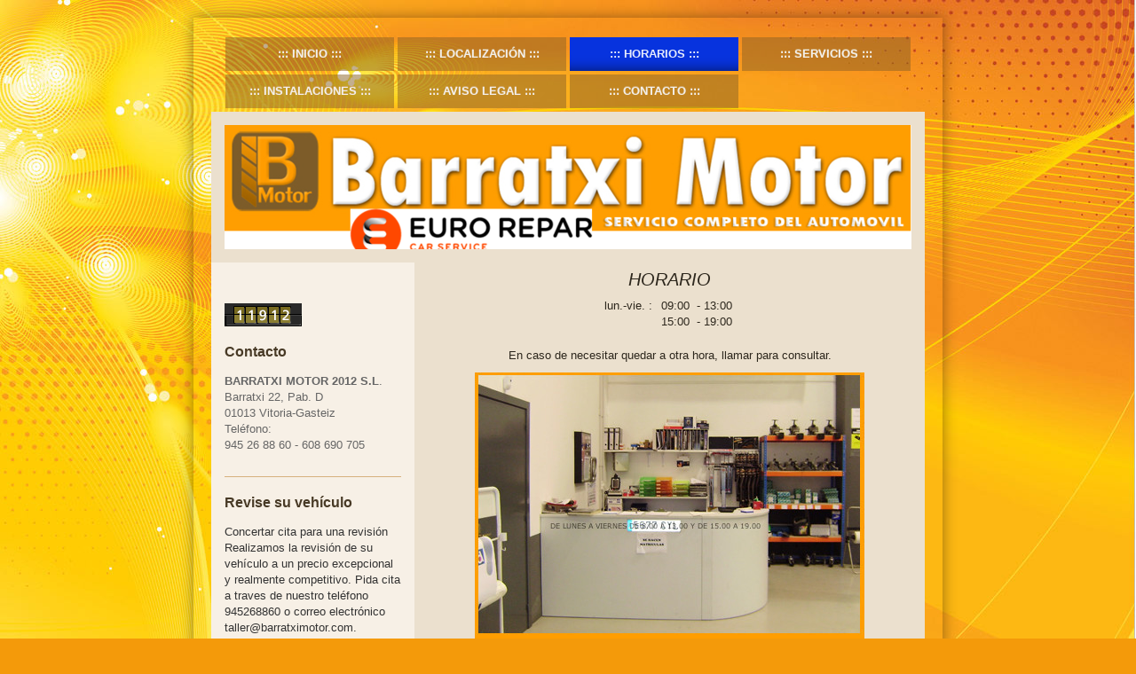

--- FILE ---
content_type: text/html; charset=UTF-8
request_url: https://www.barratximotor.com/horarios/
body_size: 7755
content:
<!DOCTYPE html>
<html lang="es"  ><head prefix="og: http://ogp.me/ns# fb: http://ogp.me/ns/fb# business: http://ogp.me/ns/business#">
    <meta http-equiv="Content-Type" content="text/html; charset=utf-8"/>
    <meta name="generator" content="IONOS MyWebsite"/>
        
    <link rel="dns-prefetch" href="//cdn.website-start.de/"/>
    <link rel="dns-prefetch" href="//101.mod.mywebsite-editor.com"/>
    <link rel="dns-prefetch" href="https://101.sb.mywebsite-editor.com/"/>
    <link rel="shortcut icon" href="//cdn.website-start.de/favicon.ico"/>
        <title>BARRATXI MOTOR 2012: Quiénes somos</title>
    <style type="text/css">@media screen and (max-device-width: 1024px) {.diyw a.switchViewWeb {display: inline !important;}}</style>
    <style type="text/css">@media screen and (min-device-width: 1024px) {
            .mediumScreenDisabled { display:block }
            .smallScreenDisabled { display:block }
        }
        @media screen and (max-device-width: 1024px) { .mediumScreenDisabled { display:none } }
        @media screen and (max-device-width: 568px) { .smallScreenDisabled { display:none } }
                @media screen and (min-width: 1024px) {
            .mobilepreview .mediumScreenDisabled { display:block }
            .mobilepreview .smallScreenDisabled { display:block }
        }
        @media screen and (max-width: 1024px) { .mobilepreview .mediumScreenDisabled { display:none } }
        @media screen and (max-width: 568px) { .mobilepreview .smallScreenDisabled { display:none } }</style>
    <meta name="viewport" content="width=device-width, initial-scale=1, maximum-scale=1, minimal-ui"/>

<meta name="format-detection" content="telephone=no"/>
        <meta name="keywords" content="empresa"/>
            <meta name="description" content="El equipo de BARRATXI MOTOR 2012."/>
            <meta name="robots" content="index,follow"/>
        <link href="//cdn.website-start.de/templates/2047/style.css?1758547156484" rel="stylesheet" type="text/css"/>
    <link href="https://www.barratximotor.com/s/style/theming.css?1691655774" rel="stylesheet" type="text/css"/>
    <link href="//cdn.website-start.de/app/cdn/min/group/web.css?1758547156484" rel="stylesheet" type="text/css"/>
<link href="//cdn.website-start.de/app/cdn/min/moduleserver/css/es_ES/common,counter,shoppingbasket?1758547156484" rel="stylesheet" type="text/css"/>
    <link href="//cdn.website-start.de/app/cdn/min/group/mobilenavigation.css?1758547156484" rel="stylesheet" type="text/css"/>
    <link href="https://101.sb.mywebsite-editor.com/app/logstate2-css.php?site=506837049&amp;t=1765390483" rel="stylesheet" type="text/css"/>

<script type="text/javascript">
    /* <![CDATA[ */
var stagingMode = '';
    /* ]]> */
</script>
<script src="https://101.sb.mywebsite-editor.com/app/logstate-js.php?site=506837049&amp;t=1765390483"></script>

    <link href="//cdn.website-start.de/templates/2047/print.css?1758547156484" rel="stylesheet" media="print" type="text/css"/>
    <script type="text/javascript">
    /* <![CDATA[ */
    var systemurl = 'https://101.sb.mywebsite-editor.com/';
    var webPath = '/';
    var proxyName = '';
    var webServerName = 'www.barratximotor.com';
    var sslServerUrl = 'https://www.barratximotor.com';
    var nonSslServerUrl = 'http://www.barratximotor.com';
    var webserverProtocol = 'http://';
    var nghScriptsUrlPrefix = '//101.mod.mywebsite-editor.com';
    var sessionNamespace = 'DIY_SB';
    var jimdoData = {
        cdnUrl:  '//cdn.website-start.de/',
        messages: {
            lightBox: {
    image : 'Imagen',
    of: 'de'
}

        },
        isTrial: 0,
        pageId: 1575853    };
    var script_basisID = "506837049";

    diy = window.diy || {};
    diy.web = diy.web || {};

        diy.web.jsBaseUrl = "//cdn.website-start.de/s/build/";

    diy.context = diy.context || {};
    diy.context.type = diy.context.type || 'web';
    /* ]]> */
</script>

<script type="text/javascript" src="//cdn.website-start.de/app/cdn/min/group/web.js?1758547156484" crossorigin="anonymous"></script><script type="text/javascript" src="//cdn.website-start.de/s/build/web.bundle.js?1758547156484" crossorigin="anonymous"></script><script type="text/javascript" src="//cdn.website-start.de/app/cdn/min/group/mobilenavigation.js?1758547156484" crossorigin="anonymous"></script><script src="//cdn.website-start.de/app/cdn/min/moduleserver/js/es_ES/common,counter,shoppingbasket?1758547156484"></script>
<script type="text/javascript" src="https://cdn.website-start.de/proxy/apps/static/resource/dependencies/"></script><script type="text/javascript">
                    if (typeof require !== 'undefined') {
                        require.config({
                            waitSeconds : 10,
                            baseUrl : 'https://cdn.website-start.de/proxy/apps/static/js/'
                        });
                    }
                </script><script type="text/javascript">if (window.jQuery) {window.jQuery_1and1 = window.jQuery;}</script>

<script id="Cookiebot" src="https://consent.cookiebot.com/uc.js" data-cbid="7bd7205b-8d16-4b83-9834-83eab6d20003" data-blockingmode="auto" type="text/javascript">
</script>
<script type="text/javascript">if (window.jQuery_1and1) {window.jQuery = window.jQuery_1and1;}</script>
<script type="text/javascript" src="//cdn.website-start.de/app/cdn/min/group/pfcsupport.js?1758547156484" crossorigin="anonymous"></script>    <meta property="og:type" content="business.business"/>
    <meta property="og:url" content="https://www.barratximotor.com/horarios/"/>
    <meta property="og:title" content="BARRATXI MOTOR 2012: Quiénes somos"/>
            <meta property="og:description" content="El equipo de BARRATXI MOTOR 2012."/>
                <meta property="og:image" content="https://www.barratximotor.com/s/img/emotionheader.png"/>
        <meta property="business:contact_data:country_name" content="España"/>
    
    
    
    
    
    
    
    
<link href="https://cdn.website-start.de/proxy/apps/zook5o/s/diy/basic/public/css/basic.css?rev-1572433123=" rel="stylesheet" type="text/css"/><link href="https://cdn.website-start.de/proxy/apps/zook5o/s/contentApps/businessHours/public/css/web.css?rev-1572433123=" rel="stylesheet" type="text/css"/></head>


<body class="body diyBgActive  cc-pagemode-default diyfeSidebarLeft diy-market-es_ES" data-pageid="1575853" id="page-1575853">
    
    <div class="diyw">
        <!-- modified -->
<div class="diyweb">
	<div class="diyfeMobileNav">
		
<nav id="diyfeMobileNav" class="diyfeCA diyfeCA2" role="navigation">
    <a title="Abrir/cerrar la navegación">Abrir/cerrar la navegación</a>
    <ul class="mainNav1"><li class=" hasSubNavigation"><a data-page-id="1575848" href="https://www.barratximotor.com/" class=" level_1"><span>Inicio</span></a></li><li class=" hasSubNavigation"><a data-page-id="1575849" href="https://www.barratximotor.com/localización/" class=" level_1"><span>Localización</span></a></li><li class="current hasSubNavigation"><a data-page-id="1575853" href="https://www.barratximotor.com/horarios/" class="current level_1"><span>Horarios</span></a></li><li class=" hasSubNavigation"><a data-page-id="1575854" href="https://www.barratximotor.com/servicios/" class=" level_1"><span>Servicios</span></a></li><li class=" hasSubNavigation"><a data-page-id="1575856" href="https://www.barratximotor.com/instalaciones/" class=" level_1"><span>Instalaciones</span></a></li><li class=" hasSubNavigation"><a data-page-id="2192472" href="https://www.barratximotor.com/aviso-legal/" class=" level_1"><span>Aviso legal</span></a></li><li class=" hasSubNavigation"><a data-page-id="1645517" href="https://www.barratximotor.com/contacto/" class=" level_1"><span>Contacto</span></a></li></ul></nav>
	</div>
	<div class="diywebContainer">
		<div class="diywebHeader">
			<div class="diywebNav diywebNavMain diywebNav123 diyfeCA diyfeCA2">
				<div class="diywebLiveArea">
					<div class="webnavigation"><ul id="mainNav1" class="mainNav1"><li class="navTopItemGroup_1"><a data-page-id="1575848" href="https://www.barratximotor.com/" class="level_1"><span>Inicio</span></a></li><li class="navTopItemGroup_2"><a data-page-id="1575849" href="https://www.barratximotor.com/localización/" class="level_1"><span>Localización</span></a></li><li class="navTopItemGroup_3"><a data-page-id="1575853" href="https://www.barratximotor.com/horarios/" class="current level_1"><span>Horarios</span></a></li><li class="navTopItemGroup_4"><a data-page-id="1575854" href="https://www.barratximotor.com/servicios/" class="level_1"><span>Servicios</span></a></li><li class="navTopItemGroup_5"><a data-page-id="1575856" href="https://www.barratximotor.com/instalaciones/" class="level_1"><span>Instalaciones</span></a></li><li class="navTopItemGroup_6"><a data-page-id="2192472" href="https://www.barratximotor.com/aviso-legal/" class="level_1"><span>Aviso legal</span></a></li><li class="navTopItemGroup_7"><a data-page-id="1645517" href="https://www.barratximotor.com/contacto/" class="level_1"><span>Contacto</span></a></li></ul></div>
				</div>
			</div>
		</div>
		<div class="diywebEmotionHeader diyfeCA diyfeCA1">
			<div class="diywebLiveArea">
				
<style type="text/css" media="all">
.diyw div#emotion-header {
        max-width: 774px;
        max-height: 140px;
                background: #A0A0A0;
    }

.diyw div#emotion-header-title-bg {
    left: 0%;
    top: 20%;
    width: 45.97%;
    height: 26%;

    background-color: #FFFFFF;
    opacity: 1.00;
    filter: alpha(opacity = 100);
    display: none;}
.diyw img#emotion-header-logo {
    left: 1.00%;
    top: 0.00%;
    background: transparent;
                border: 1px solid #CCCCCC;
        padding: 0px;
                display: none;
    }

.diyw div#emotion-header strong#emotion-header-title {
    left: 20%;
    top: 20%;
    color: #f0761b;
        font: italic bold 100px/120% Impact, Charcoal, sans-serif;
}

.diyw div#emotion-no-bg-container{
    max-height: 140px;
}

.diyw div#emotion-no-bg-container .emotion-no-bg-height {
    margin-top: 18.09%;
}
</style>
<div id="emotion-header" data-action="loadView" data-params="active" data-imagescount="2">
            <img src="https://www.barratximotor.com/s/img/emotionheader.png?1573469490.774px.140px" id="emotion-header-img" alt=""/>
            
        <div id="ehSlideshowPlaceholder">
            <div id="ehSlideShow">
                <div class="slide-container">
                                        <div style="background-color: #A0A0A0">
                            <img src="https://www.barratximotor.com/s/img/emotionheader.png?1573469490.774px.140px" alt=""/>
                        </div>
                                    </div>
            </div>
        </div>


        <script type="text/javascript">
        //<![CDATA[
                diy.module.emotionHeader.slideShow.init({ slides: [{"url":"https:\/\/www.barratximotor.com\/s\/img\/emotionheader.png?1573469490.774px.140px","image_alt":"","bgColor":"#A0A0A0"},{"url":"https:\/\/www.barratximotor.com\/s\/img\/emotionheader_1.png?1573469490.774px.140px","image_alt":"","bgColor":"#A0A0A0"}] });
        //]]>
        </script>

    
            
        
            
    
            <strong id="emotion-header-title" style="text-align: left"></strong>
                    <div class="notranslate">
                <svg xmlns="http://www.w3.org/2000/svg" version="1.1" id="emotion-header-title-svg" viewBox="0 0 774 140" preserveAspectRatio="xMinYMin meet"><text style="font-family:Impact, Charcoal, sans-serif;font-size:100px;font-style:italic;font-weight:bold;fill:#f0761b;line-height:1.2em;"><tspan x="0" style="text-anchor: start" dy="0.95em"> </tspan></text></svg>
            </div>
            
    
    <script type="text/javascript">
    //<![CDATA[
    (function ($) {
        function enableSvgTitle() {
                        var titleSvg = $('svg#emotion-header-title-svg'),
                titleHtml = $('#emotion-header-title'),
                emoWidthAbs = 774,
                emoHeightAbs = 140,
                offsetParent,
                titlePosition,
                svgBoxWidth,
                svgBoxHeight;

                        if (titleSvg.length && titleHtml.length) {
                offsetParent = titleHtml.offsetParent();
                titlePosition = titleHtml.position();
                svgBoxWidth = titleHtml.width();
                svgBoxHeight = titleHtml.height();

                                titleSvg.get(0).setAttribute('viewBox', '0 0 ' + svgBoxWidth + ' ' + svgBoxHeight);
                titleSvg.css({
                   left: Math.roundTo(100 * titlePosition.left / offsetParent.width(), 3) + '%',
                   top: Math.roundTo(100 * titlePosition.top / offsetParent.height(), 3) + '%',
                   width: Math.roundTo(100 * svgBoxWidth / emoWidthAbs, 3) + '%',
                   height: Math.roundTo(100 * svgBoxHeight / emoHeightAbs, 3) + '%'
                });

                titleHtml.css('visibility','hidden');
                titleSvg.css('visibility','visible');
            }
        }

        
            var posFunc = function($, overrideSize) {
                var elems = [], containerWidth, containerHeight;
                                    elems.push({
                        selector: '#emotion-header-title',
                        overrideSize: true,
                        horPos: 0,
                        vertPos: 4                    });
                    lastTitleWidth = $('#emotion-header-title').width();
                                                elems.push({
                    selector: '#emotion-header-title-bg',
                    horPos: 0,
                    vertPos: 3                });
                                
                containerWidth = parseInt('774');
                containerHeight = parseInt('140');

                for (var i = 0; i < elems.length; ++i) {
                    var el = elems[i],
                        $el = $(el.selector),
                        pos = {
                            left: el.horPos,
                            top: el.vertPos
                        };
                    if (!$el.length) continue;
                    var anchorPos = $el.anchorPosition();
                    anchorPos.$container = $('#emotion-header');

                    if (overrideSize === true || el.overrideSize === true) {
                        anchorPos.setContainerSize(containerWidth, containerHeight);
                    } else {
                        anchorPos.setContainerSize(null, null);
                    }

                    var pxPos = anchorPos.fromAnchorPosition(pos),
                        pcPos = anchorPos.toPercentPosition(pxPos);

                    var elPos = {};
                    if (!isNaN(parseFloat(pcPos.top)) && isFinite(pcPos.top)) {
                        elPos.top = pcPos.top + '%';
                    }
                    if (!isNaN(parseFloat(pcPos.left)) && isFinite(pcPos.left)) {
                        elPos.left = pcPos.left + '%';
                    }
                    $el.css(elPos);
                }

                // switch to svg title
                enableSvgTitle();
            };

                        var $emotionImg = jQuery('#emotion-header-img');
            if ($emotionImg.length > 0) {
                // first position the element based on stored size
                posFunc(jQuery, true);

                // trigger reposition using the real size when the element is loaded
                var ehLoadEvTriggered = false;
                $emotionImg.one('load', function(){
                    posFunc(jQuery);
                    ehLoadEvTriggered = true;
                                        diy.module.emotionHeader.slideShow.start();
                                    }).each(function() {
                                        if(this.complete || typeof this.complete === 'undefined') {
                        jQuery(this).load();
                    }
                });

                                noLoadTriggeredTimeoutId = setTimeout(function() {
                    if (!ehLoadEvTriggered) {
                        posFunc(jQuery);
                    }
                    window.clearTimeout(noLoadTriggeredTimeoutId)
                }, 5000);//after 5 seconds
            } else {
                jQuery(function(){
                    posFunc(jQuery);
                });
            }

                        if (jQuery.isBrowser && jQuery.isBrowser.ie8) {
                var longTitleRepositionCalls = 0;
                longTitleRepositionInterval = setInterval(function() {
                    if (lastTitleWidth > 0 && lastTitleWidth != jQuery('#emotion-header-title').width()) {
                        posFunc(jQuery);
                    }
                    longTitleRepositionCalls++;
                    // try this for 5 seconds
                    if (longTitleRepositionCalls === 5) {
                        window.clearInterval(longTitleRepositionInterval);
                    }
                }, 1000);//each 1 second
            }

            }(jQuery));
    //]]>
    </script>

    </div>

			</div>
		</div>
		<div class="diywebContent diyfeCA diyfeCA1">
			<div class="diywebLiveArea">
				<div class="diywebMain">
					<div class="diywebGutter">
						
        <div id="content_area">
        	<div id="content_start"></div>
        	
        
        <div id="matrix_1566299" class="sortable-matrix" data-matrixId="1566299"><div class="n module-type-webcomponent-businessHours diyfeLiveArea "> <div id="webcomponent_76bec110-c63a-40b2-805b-930d7658e7a9_web" class="diysdk_contentApps_businessHours web_view webcomponent diyApp">
<style type="text/css">
@media only screen and (max-width: 1024px) {
    .diysdk_contentApps_businessHours.web_view.webcomponent .large .days
    {
        padding-right: 10px;
        float: left;
    }
    .diysdk_contentApps_businessHours.web_view.webcomponent .large  .time
    {
        float:left;
    }
    .diysdk_contentApps_businessHours.web_view.webcomponent .large .days span p
    {
        text-align: right;
    }
}

@media only screen and (max-width: 568px) {
    .diysdk_contentApps_businessHours.web_view.webcomponent .days
    {
        padding-right: 0px !important;
        float: none !important;
        width: auto !important;
    }
    .diysdk_contentApps_businessHours.web_view.webcomponent .time
    {
        float:none !important;
    }
    .diysdk_contentApps_businessHours.web_view.webcomponent .days span p
    {
        text-align: inherit !important;
    }
}
</style>
    <div itemscope="" itemtype="http://schema.org/LocalBusiness" class="alignment large align_center clear">
        <div class="title"><h2>HORARIO</h2></div>
        <div class="clear"></div>
        <div class="businessHoursTable">
                            <div class="businessHours">
                        <div class="days">
                                                    <span><p class="marginApplied">lun.-vie. :</p></span>
                        </div>
                        <div class="time">
                                                    <div class="from1">
                                <span>
                                    <p class="marginApplied">
                                    09:00  - 13:00                                     </p>
                                </span>
                            </div>
                                                        <div class="from2">
                                <span>
                                    <p class="marginApplied">
                                    15:00  - 19:00                                     </p>
                                </span>
                            </div>
                                                </div>
                                                        <meta itemprop="openingHours" content="Mo-Fr 09:00-13:00"/>
                                                                <meta itemprop="openingHours" content="Mo-Fr 15:00-19:00"/>
                                                        <div class="clear"></div>
                    </div>
                            </div>
        <div class="clear"></div>
        <div class="callAction"><p>En caso de necesitar quedar a otra hora, llamar para consultar.</p></div>
        <div class="clear"></div>
    </div>
</div><script type="text/javascript">/* <![CDATA[ */
var data = {"instance":{"data":{"renderOptions":{"width":"535","height":null,"upgradeable":"0","packagetransition":"none"},"contentWidth":511},"name":"businessHours","localizedName":"businessHours.edit.title","id":"76bec110-c63a-40b2-805b-930d7658e7a9","view":"web","app":{"version":"1.0","name":"contentApps","id":"6C33FB9B-4E30-4A95-A580-AC59DFE4032E"},"isSitebuilder":false,"environmentConfig":{"isSitebuilder":false,"staticUrlPrefix":"https:\/\/cdn.website-start.de\/proxy\/apps\/zook5o"}},"resources":{"css":["https:\/\/cdn.website-start.de\/proxy\/apps\/zook5o\/s\/diy\/basic\/public\/css\/basic.css?rev-1572433123=","https:\/\/cdn.website-start.de\/proxy\/apps\/zook5o\/s\/contentApps\/businessHours\/public\/css\/web.css?rev-1572433123="],"js":["order!https:\/\/cdn.website-start.de\/proxy\/apps\/zook5o\/s\/contentApps\/businessHours\/public\/js\/businessHours.js?rev-1572433123=","order!https:\/\/cdn.website-start.de\/proxy\/apps\/zook5o\/api\/app\/contentApps\/translation\/es_ES?rev-1572433123="]},"embeddedComponents":[]};
var baseSaveUrl = '/proxy/apps/';
var instanceCreator = new diysdk.webcomponentIntegrator();
instanceCreator.create(data, baseSaveUrl);
/* ]]> */</script> </div><div class="n module-type-imageSubtitle diyfeLiveArea "> <div class="clearover imageSubtitle" id="imageSubtitle-11271260">
    <div class="align-container align-center" style="max-width: 439px">
        <a class="imagewrapper" href="https://www.barratximotor.com/s/cc_images/teaserbox_25261619.jpg?t=1508424178" rel="lightbox[11271260]" title="HORARIO: DE LUNES A VIERNES DE 9.00 A 13.00 Y DE 15.00 A 19.00">
            <img id="image_25261619" src="https://www.barratximotor.com/s/cc_images/cache_25261619.jpg?t=1508424178" alt="" style="max-width: 439px; height:auto"/>
        </a>

                <span class="caption">HORARIO: DE LUNES A VIERNES DE 9.00 A 13.00 Y DE 15.00 A 19.00</span>
        
    </div>

</div>

<script type="text/javascript">
//<![CDATA[
jQuery(function($) {
    var $target = $('#imageSubtitle-11271260');

    if ($.fn.swipebox && Modernizr.touch) {
        $target
            .find('a[rel*="lightbox"]')
            .addClass('swipebox')
            .swipebox();
    } else {
        $target.tinyLightbox({
            item: 'a[rel*="lightbox"]',
            cycle: false,
            hideNavigation: true
        });
    }
});
//]]>
</script>
 </div><div class="n module-type-text diyfeLiveArea "> <p style="text-align: center;"><span style="font-size:22px;">HORARIO:</span></p>
<p style="text-align: center;"><span style="font-size:22px;">DE LUNES A VIERNES</span></p>
<p style="text-align: center;"><span style="font-size:22px;">DE 9.00 A 13.00</span></p>
<p style="text-align: center;"><span style="font-size:22px;">Y DE 15.00 A 19.00</span></p> </div></div>
        
        
        </div>
					</div>
				</div>
				<div class="diywebFond diyfeCA diyfeCA3"></div>
				<div class="diywebSecondary diyfeCA diyfeCA3">
					<div class="diywebNav diywebNav23">
						<div class="diywebGutter">
							<div class="webnavigation"></div>
						</div>
					</div>
					<div class="diywebSidebar">
						<div class="diywebGutter">
							<div id="matrix_1566293" class="sortable-matrix" data-matrixId="1566293"><div class="n module-type-remoteModule-counter diyfeLiveArea ">             <div id="modul_10801083_content"><div id="NGH10801083_" class="counter apsinth-clear">
		<div class="ngh-counter ngh-counter-skin-00new_counter02e" style="height:26px"><div class="char" style="width:10px;height:26px"></div><div class="char" style="background-position:-10px 0px;width:13px;height:26px"></div><div class="char" style="background-position:-10px 0px;width:13px;height:26px"></div><div class="char" style="background-position:-114px 0px;width:13px;height:26px"></div><div class="char" style="background-position:-10px 0px;width:13px;height:26px"></div><div class="char" style="background-position:-23px 0px;width:13px;height:26px"></div><div class="char" style="background-position:-221px 0px;width:12px;height:26px"></div></div>		<div class="apsinth-clear"></div>
</div>
</div><script>/* <![CDATA[ */var __NGHModuleInstanceData10801083 = __NGHModuleInstanceData10801083 || {};__NGHModuleInstanceData10801083.server = 'http://101.mod.mywebsite-editor.com';__NGHModuleInstanceData10801083.data_web = {"content":211912};var m = mm[10801083] = new Counter(10801083,18732,'counter');if (m.initView_main != null) m.initView_main();/* ]]> */</script>
         </div><div class="n module-type-header diyfeLiveArea "> <h1><span class="diyfeDecoration">Contacto</span></h1> </div><div class="n module-type-text diyfeLiveArea "> <p><span style="color: #666666;"><strong>BARRATXI MOTOR 2012 S.L</strong>.</span><br/>
<span style="color: #666666;">Barratxi 22, Pab. D</span></p>
<p><span style="color: #666666;">01013 Vitoria-Gasteiz</span></p>
<p><span style="color: #666666;">Teléfono:</span></p>
<p><span style="color: #666666;">945 26 88 60 - 608 690 705</span></p> </div><div class="n module-type-text diyfeLiveArea "> <p/> </div><div class="n module-type-hr diyfeLiveArea "> <div style="padding: 0px 0px">
    <div class="hr"></div>
</div>
 </div><div class="n module-type-header diyfeLiveArea "> <h1><span class="diyfeDecoration">Revise su vehículo</span></h1> </div><div class="n module-type-text diyfeLiveArea "> <p><span style="color: #333333;">Concertar cita para una revisión</span></p>
<p><span style="color: #333333;">Realizamos la revisión de su vehículo a un precio excepcional y realmente competitivo. Pida cita a traves de nuestro teléfono 945268860 o correo electrónico
taller@barratximotor.com.</span></p> </div><div class="n module-type-googlemaps diyfeLiveArea "> 
            <a style="display:block;" href="https://www.google.com/maps/search/?api=1&amp;channel=mws-visit&amp;hl=es-ES&amp;query=42.873933,-2.647211" target="_blank">            
            <img id="map_image_12213161" style="margin:auto; max-width:100%;" height="400" data-src="https://maps.googleapis.com/maps/api/staticmap?channel=mws-visit&amp;language=es_ES&amp;center=42.874261384945%2C-2.6493339062073&amp;zoom=15&amp;size=169x400&amp;maptype=roadmap&amp;client=gme-11internet&amp;markers=42.873933,-2.647211&amp;signature=RfAJ8vCtvBNA8gEUBXTf7PF1-lg=" src="" alt=""/>
                 
        </a>
        <script type="text/javascript">
            /* <![CDATA[ */
            var lazyload = function () {
                var mapImage = jQuery('#map_image_12213161');

                var windowTop = jQuery(window).scrollTop();
                var windowBottom = windowTop + jQuery(window).height();

                var mapTop = mapImage.offset().top;
                var mapBottom = mapTop + mapImage.height();

                if ((mapImage.attr('src') === '') && (windowTop <= mapBottom) && (windowBottom >= mapTop)) {
                    mapImage.attr('src', mapImage.data('src'));
                    mapImage.removeData('src');
                    mapImage.removeAttr('height');
                }
            };
            jQuery(document).ready(lazyload);
            jQuery(window).scroll(lazyload);
            /* ]]> */
        </script>
     </div><div class="n module-type-imageSubtitle diyfeLiveArea "> <div class="clearover imageSubtitle" id="imageSubtitle-20896519">
    <div class="align-container align-center" style="max-width: 130px">
        <a class="imagewrapper" href="https://www.barratximotor.com/s/cc_images/teaserbox_45292758.png?t=1432117734" rel="lightbox[20896519]">
            <img id="image_45292758" src="https://www.barratximotor.com/s/cc_images/cache_45292758.png?t=1432117734" alt="" style="max-width: 130px; height:auto"/>
        </a>

        
    </div>

</div>

<script type="text/javascript">
//<![CDATA[
jQuery(function($) {
    var $target = $('#imageSubtitle-20896519');

    if ($.fn.swipebox && Modernizr.touch) {
        $target
            .find('a[rel*="lightbox"]')
            .addClass('swipebox')
            .swipebox();
    } else {
        $target.tinyLightbox({
            item: 'a[rel*="lightbox"]',
            cycle: false,
            hideNavigation: true
        });
    }
});
//]]>
</script>
 </div></div>
						</div>
					</div><!-- .diywebSidebar -->
				</div><!-- .diywebSecondary -->
			</div>
		</div><!-- .diywebContent -->
	</div><!-- .diywebContainer -->
	<div class="diywebContainer">
		<div class="diywebFooter">
			<div class="diywebLiveArea">
				<div id="contentfooter">
    <div class="leftrow">
                        <a rel="nofollow" href="javascript:window.print();">
                    <img class="inline" height="14" width="18" src="//cdn.website-start.de/s/img/cc/printer.gif" alt=""/>
                    Versión para imprimir                </a> <span class="footer-separator">|</span>
                <a href="https://www.barratximotor.com/sitemap/">Mapa del sitio</a>
                        <br/> © BARRATXI MOTOR 2012 B01504414 BARRATXI 22, PAB. D 01013- VITORIA GASTEIZ (ÁLAVA) 945 26 88 60 - 608 690 705
            </div>
    <script type="text/javascript">
        window.diy.ux.Captcha.locales = {
            generateNewCode: 'Generar nuevo código',
            enterCode: 'Introduce el código.'
        };
        window.diy.ux.Cap2.locales = {
            generateNewCode: 'Generar nuevo código',
            enterCode: 'Introduce el código.'
        };
    </script>
    <div class="rightrow">
                    <span class="loggedout">
                <a rel="nofollow" id="login" href="https://login.1and1-editor.com/506837049/www.barratximotor.com/es?pageId=1575853">
                    Iniciar sesión                </a>
            </span>
                <p><a class="diyw switchViewWeb" href="javascript:switchView('desktop');">Vista Web</a><a class="diyw switchViewMobile" href="javascript:switchView('mobile');">Vista Móvil</a></p>
                <span class="loggedin">
            <a rel="nofollow" id="logout" href="https://101.sb.mywebsite-editor.com/app/cms/logout.php">Cerrar sesión</a> <span class="footer-separator">|</span>
            <a rel="nofollow" id="edit" href="https://101.sb.mywebsite-editor.com/app/506837049/1575853/">Editar página</a>
        </span>
    </div>
</div>
            <div id="loginbox" class="hidden">
                <script type="text/javascript">
                    /* <![CDATA[ */
                    function forgotpw_popup() {
                        var url = 'https://contrasena.1and1.es/xml/request/RequestStart';
                        fenster = window.open(url, "fenster1", "width=600,height=400,status=yes,scrollbars=yes,resizable=yes");
                        // IE8 doesn't return the window reference instantly or at all.
                        // It may appear the call failed and fenster is null
                        if (fenster && fenster.focus) {
                            fenster.focus();
                        }
                    }
                    /* ]]> */
                </script>
                                <img class="logo" src="//cdn.website-start.de/s/img/logo.gif" alt="IONOS" title="IONOS"/>

                <div id="loginboxOuter"></div>
            </div>
        

			</div>
		</div><!-- .diywebFooter -->
	</div>
</div><!-- .diyweb -->    </div>

    
    </body>


<!-- rendered at Thu, 02 Oct 2025 19:54:09 +0200 -->
</html>


--- FILE ---
content_type: application/javascript
request_url: https://cdn.website-start.de/proxy/apps/zook5o/api/app/contentApps/translation/es_ES?rev-1572433123=
body_size: 6786
content:
diysdk.localization.setTranslator({"contentApps":{"":{"project-id-version":"PACKAGE VERSION","report-msgid-bugs-to":"","pot-creation-date":"2013-06-17 15:19+0530","po-revision-date":"YEAR-MO-DA HO:MI+ZONE","last-translator":"FULL NAME <EMAIL@ADDRESS>","language-team":"LANGUAGE <LL@li.org>","language":"","mime-version":"1.0","content-type":"text\/plain; charset=UTF-8","content-transfer-encoding":"8bit"},"general.validation.required_wat":[null,"Seleccione un tipo de Web App."],"general.edit.uploadImg":[null,"Cargar imagen"],"general.wat.back":[null,"Atr\u00e1s"],"general.validation.required_url":[null,"Introduzca una URL (direcci\u00f3n de Internet)."],"general.validation.valid_url":[null,"Introduzca una URL (direcci\u00f3n de Internet) v\u00e1lida."],"general.validation.invalidEmail":[null,"\u00a1Direcci\u00f3n de correo electr\u00f3nico inv\u00e1lida! Introduzca una direcci\u00f3n de correo electr\u00f3nico v\u00e1lida."],"general.validation.required_name":[null,"Introduzca su nombre de usuario."],"general.validation.valid_email":[null,"Introduzca una direcci\u00f3n de correo electr\u00f3nico v\u00e1lida."],"general.validation.valid_phoneNo":[null,"Introduzca un n\u00famero de tel\u00e9fono v\u00e1lido."],"general.validation.descriptionLength":[null,"La descripci\u00f3n no puede ocupar m\u00e1s de '%length%' caracteres."],"general.validation.required_description":[null,"Introduzca una descripci\u00f3n."],"general.edit.validation.uploadImgMaxSizeError":[null,"El tama\u00f1o de imagen no puede exceder 2MB."],"general.edit.validation.valid_uploadImg":[null,"Solo puede cargar los formatos de archivo PNG, JPG o JPEG."],"general.validation.required_caption":[null,"Introduzca un pie de imagen."],"general.edit.changeImg":[null,"Cargar imagen"],"general.edit.deleteImg":[null,"Eliminar imagen"],"general.validation.titleLength":[null,"El t\u00edtulo no puede ocupar m\u00e1s de 100 caracteres."],"general.label.save":[null,"Guardar"],"general.label.cancel":[null,"Cancelar"],"general.edit.delete":[null,"Eliminar"],"general.edit.label.date":[null,"Fecha"],"general.edit.label.from":[null,"de"],"general.edit.label.am":[null,"Hora"],"general.edit.label.pm":[null,"Hora"],"general.edit.label.to":[null,"hasta"],"general.edit.label.edit":[null,"Editar"],"general.validation.valid_time":[null,"Introduzca una hora v\u00e1lida."],"general.label.before":[null,"Antes"],"general.label.after":[null,"Despu\u00e9s"],"general.label.title":[null,"T\u00edtulo"],"staffWanted.validation.required_email":[null,"Introduzca una <b>direcci\u00f3n de correo electr\u00f3nico<\/b>."],"staffWanted.validation.required_jobName":[null,"Introduzca una <b>denominaci\u00f3n del puesto<\/b>."],"staffWanted.validation.required_jobDesc":[null,"Introduzca una <b>descripci\u00f3n del puesto<\/b>."],"staffWanted.validation.required_education":[null,"Introduzca los <b>requisitos<\/b> de la oferta de empleo."],"staffWanted.validation.maxLength":[null,"Se permiten '%length%' caracteres como m\u00e1ximo."],"staffWanted.validation.valid_addOneJob":[null,"A\u00f1ada por lo menos una oferta de empleo."],"staffWanted.edit.deleteConfirmMsg":[null,"\u00bfDesea eliminar esta <b>oferta de empleo<\/b>?"],"staffWanted.edit.label.jobName":[null,"Denominaci\u00f3n del puesto"],"staffWanted.edit.label.jobDesc":[null,"Descripci\u00f3n del puesto"],"staffWanted.edit.label.education":[null,"Requisitos"],"staffWanted.edit.label.contactInfos":[null,"Tipo de contrato"],"staffWanted.edit.label.type":[null,"Relaci\u00f3n laboral"],"staffWanted.edit.label.fixed":[null,"Fijo"],"staffWanted.edit.label.freelancer":[null,"Aut\u00f3nomo"],"staffWanted.edit.label.trainee":[null,"Becario"],"staffWanted.edit.label.internship":[null,"Pr\u00e1cticas"],"staffWanted.edit.label.workingTime":[null,"Jornada"],"staffWanted.edit.label.fullTime":[null,"Completa"],"staffWanted.edit.label.partTime":[null,"Parcial"],"staffWanted.edit.label.limitation":[null,"Duraci\u00f3n"],"staffWanted.edit.label.openEnded":[null,"Tiempo indefinido"],"staffWanted.edit.label.limited":[null,"Duraci\u00f3n determinada"],"staffWanted.edit.label.highlight":[null,"Resaltar oferta de empleo"],"staffWanted.web.wanted":[null,"Buscamos"],"staffWanted.web.jobDescription":[null,"Descripci\u00f3n del puesto"],"staffWanted.web.requirement":[null,"Requisitos"],"staffWanted.web.contractType":[null,"Tipo de contrato"],"staffWanted.web.apply":[null,"Presentar candidatura ahora"],"staffWanted.edit.label.email":[null,"Direcci\u00f3n de correo electr\u00f3nico para la entrada de candidaturas"],"staffWanted.edit.note":[null,"Nota: Introduzca una direcci\u00f3n de correo electr\u00f3nico v\u00e1lida. Las candidaturas se mandan a esta direcci\u00f3n de correo electr\u00f3nico. "],"staffWanted.edit.jobName":[null,"Denominaci\u00f3n del puesto"],"staffWanted.edit.jobDesc":[null,"Descripci\u00f3n del puesto"],"staffWanted.edit.noJobs":[null,"Todav\u00eda no ha a\u00f1adido ninguna oferta de empleo ...."],"staffWanted.edit.addJob":[null,"A\u00f1adir oferta de empleo"],"staffWanted.edit.label.style":[null,"Estilo"],"staffWanted.edit.label.style1":[null,"Estrecho"],"staffWanted.edit.label.style2":[null,"Cuadrado"],"staffWanted.edit.label.style3":[null,"Rectangular"],"beforeAfter.edit.label.beforeCaption":[null,"Pie de imagen de \"Antes\""],"beforeAfter.edit.label.afterCaption":[null,"Pie de imagen de \"Despu\u00e9s\""],"beforeAfter.validation.required_beforeCaption":[null,"Introduzca un pie de imagen para \"Antes\"."],"beforeAfter.validation.required_afterCaption":[null,"Introduzca un pie de imagen para \"Despu\u00e9s\"."],"beforeAfter.edit.validation.valid_dimentions":[null,"Ambas im\u00e1genes han de tener las mismas dimensiones (altura y ancho)."],"beforeAfter.edit.label.upload_description":[null,"Cargue dos im\u00e1genes con la misma altura y anchura. Sus visitantes pueden comparar estas dos im\u00e1genes mediante un control deslizante."],"beforeAfter.edit.label.both_images_required":[null,"Cargue una imagen de \"Antes\" y otra de \"Despu\u00e9s\" para usar esta Web App."],"beforeAfter.edit.label.img_desc":[null,"Descripci\u00f3n de la imagen"],"beforeAfter.edit.label.style":[null,"Estilo"],"beforeAfter.edit.label.show_image":[null,"Mostrar marco de imagen"],"beforeAfter.edit.label.borderColor":[null,"Color del marco"],"beforeAfter.edit.label.3d_frame":[null,"Marco 3D"],"beforeAfter.edit.label.border_type":[null,"Tipo de marco"],"beforeAfter.edit.label.border_groove":[null,"Ranura (efecto 3D)"],"beforeAfter.edit.label.border_ridge":[null,"Cresta (efecto 3D)"],"beforeAfter.edit.label.border_inset":[null,"Sombra interior (efecto 3D)"],"beforeAfter.edit.label.border_outset":[null,"Sombra exterior (efecto 3D)"],"beforeAfter.validation.required_title":[null,"Introduzca un t\u00edtulo."],"beforeAfter.validation.required_image_desc":[null,"Introduzca un pie de imagen."],"beforeAfter.validation.upload_beforeImage":[null,"Cargue una imagen de \"Antes\"."],"beforeAfter.validation.upload_afterImage":[null,"Cargue una imagen de \"Despu\u00e9s\"."],"eventsAndTickets.edit.label.daily":[null,"diario"],"eventsAndTickets.edit.checkbox.finishDate":[null,"Establecer fecha de finalizaci\u00f3n"],"eventsAndTickets.edit.label.createEventBtn":[null,"Crear evento"],"eventsAndTickets.edit.label.altText":[null,"Texto alternativo (El texto alternativo se muestra en caso de que no se pueda cargar el gr\u00e1fico.)"],"eventsAndTickets.edit.label.event":[null,"Evento"],"eventsAndTickets.edit.text.actions":[null,"Editar\/Eliminar"],"eventsAndTickets.edit.text.dateTime":[null,"Fecha\/hora"],"eventsAndTickets.edit.label.addEvent":[null,"A\u00f1adir evento"],"eventsAndTickets.edit.label.noEvents":[null,"Todav\u00eda no ha creado ning\u00fan evento - \u00a1Comenzar ahora!"],"eventsAndTickets.edit.label.manageEvents":[null,"Administrar eventos futuros"],"eventsAndTickets.edit.label.createEvent":[null,"Crear evento"],"eventsAndTickets.edit.label.rescheduleEvents":[null,"Establecer eventos pasados de nuevo"],"eventsAndTickets.edit.label.globalSettings":[null,"Configuraci\u00f3n b\u00e1sica"],"eventsAndTickets.edit.label.eventCalendarHeadline":[null,"T\u00edtulo del calendario de eventos"],"eventsAndTickets.edit.label.showAllEvents":[null,"Todos los eventos en una lista"],"eventsAndTickets.edit.label.monthlyList":[null,"Eventos en vista mensual"],"eventsAndTickets.edit.label.nextThreeEvents":[null,"Los 3 eventos m\u00e1s actuales como presentaci\u00f3n de diapositivas"],"eventsAndTickets.edit.label.editEvent":[null,"Editar evento"],"eventsAndTickets.edit.label.eventTitle":[null,"T\u00edtulo de evento"],"eventsAndTickets.edit.label.description":[null,"Descripci\u00f3n de evento"],"eventsAndTickets.edit.label.image":[null,"Imagen"],"eventsAndTickets.edit.label.eventVenue":[null,"Lugar del evento"],"eventsAndTickets.validation.required_title":[null,"Introduzca un t\u00edtulo para el evento."],"eventsAndTickets.validation.max_title_length":[null,"El t\u00edtulo del evento no puede contener m\u00e1s de '%length%' caracteres."],"eventsAndTickets.validation.required_date":[null,"Seleccione una fecha."],"eventsAndTickets.validation.max_desc_length":[null,"La descripci\u00f3n del evento no puede contener m\u00e1s de 500 caracteres."],"eventsAndTickets.validation.max_text_length":[null,"El lugar del evento no puede contener m\u00e1s de 100 caracteres."],"eventsAndTickets.validation.max_headline_length":[null,"El t\u00edtulo del calendario de eventos no puede contener m\u00e1s de 100 caracteres."],"eventsAndTickets.validation.atleastOne":[null,"Debe a\u00f1adir por lo menos un evento."],"eventsAndTickets.edit.label.display":[null,"Mostrar"],"eventsAndTickets.edit.default.headline":[null,"\u00a1Nuestros pr\u00f3ximos eventos!"],"eventsAndTickets.edit.noUpcomingEvents":[null,"Todav\u00eda no ha a\u00f1adido ning\u00fan evento."],"eventsAndTickets.edit.title":[null,"Eventos y entradas"],"businessReferences.edit.title":[null,"Referencias"],"businessReferences.edit.companyName":[null,"Nombre de la empresa"],"businessReferences.edit.action":[null,"Eliminar"],"businessReferences.edit.addreferences":[null,"A\u00f1adir referencia"],"businessReferences.edit.label.title":[null,"T\u00edtulo"],"businessReferences.edit.label.businessReferences":[null,"Referencias"],"businessReferences.edit.label.companyName":[null,"Nombre de empresa o proyecto"],"businessReferences.edit.label.companyUrl":[null,"Enlace a la URL de empresa o proyecto"],"businessReferences.edit.label.description":[null,"Descripci\u00f3n de empresa o proyecto"],"businessReferences.validation.required_companyName":[null,"Introduzca un nombre de empresa o proyecto."],"businessReferences.validation.lengthError":[null,"La descripci\u00f3n de la empresa o proyecto no puede tener m\u00e1s de 100 caracteres."],"businessReferences.validation.required_references":[null,"Debe crear por lo menos una referencia."],"businessReferences.validation.required_title":[null,"Introduzca un t\u00edtulo."],"businessReferences.edit.noReferences":[null,"No ha creado ninguna referencia todav\u00eda."],"menue.edit.createCategory":[null,"Crear categor\u00eda"],"menue.edit.label.categoryHeadline":[null,"Nombre de la categor\u00eda"],"menue.edit.NoCategories":[null,"No se ha a\u00f1adido ninguna categor\u00eda."],"menue.edit.addSortItem":[null,"A\u00f1adir entradas y ordenar"],"menue.edit.items":[null,"Entradas"],"menue.edit.prices":[null,"Precios"],"menue.edit.addItem":[null,"A\u00f1adir entrada"],"menue.edit.label.menuCardContent":[null,"Seleccione y ordene sus cartas de men\u00fa"],"menue.edit.category":[null,"Categor\u00eda"],"menue.edit.noOfItems":[null,"Cantidad de entradas"],"menus.edit.actions":[null,"Editar"],"menue.edit.addSome":[null,"A\u00f1adir entradas ahora"],"menus.edit.specials":[null,"Ofertas"],"menue.edit.dishes":[null,"Platos"],"menue.edit.drinks":[null,"Bebidas"],"menue.edit.addCategory":[null,"A\u00f1adir categor\u00eda"],"menue.edit.globalSettings":[null,"Configuraci\u00f3n"],"menue.edit.label.menuCardHeadline":[null,"T\u00edtulo de la carta de men\u00fa"],"menue.edit.label.currency":[null,"Moneda"],"menue.edit.label.display":[null,"Mostrar"],"menue.edit.label.display.standard":[null,"Est\u00e1ndar (cartas de men\u00fa una debajo de otra)"],"menue.edit.label.display.compact":[null,"Compacto (hojear cartas de men\u00fa)"],"menue.validation.menuCardHeadline":[null,"Introduzca un t\u00edtulo para la carta de men\u00fa."],"menue.validation.valid_addOneCategory":[null,"A\u00f1ada por lo menos una categor\u00eda."],"menue.validation.valid_addOneItem":[null,"A\u00f1ada por lo menos una entrada."],"menue.validation.selectContent":[null,"Seleccione por lo menos una categor\u00eda."],"menue.validation.itemName":[null,"Introduzca un nombre v\u00e1lido para la entrada."],"menue.validation.required_itemPrice":[null,"Introduzca un precio para la entrada."],"menue.validation.valid_itemPrice":[null,"Introduzca un precio v\u00e1lido."],"menue.validation.required_itemName":[null,"Introduzca un nombre para la entrada."],"menue.edit.euro":[null,"Euro"],"menue.edit.doller":[null,"D\u00f3lar"],"menue.edit.pounds":[null,"Libra"],"menue.edit.zloty":[null,"Zloty"],"menue.edit.peso":[null,"Peso"],"resume.edit.educationhead":[null,"A\u00f1adir etapa formativa"],"resume.edit.branch":[null,"Rama"],"resume.edit.school":[null,"Centro de ense\u00f1anza"],"resume.edit.degree":[null,"T\u00edtulo"],"resume.edit.from":[null,"De"],"resume.edit.til":[null,"Hasta"],"resume.edit.today":[null,"hoy"],"resume.edit.fields":[null,"Materias principales"],"resume.web.profExp":[null,"Carrera profesional"],"resume.web.educationInfo":[null,"Formaci\u00f3n"],"resume.edit.carrerhead":[null,"A\u00f1adir etapa laboral"],"resume.edit.jobtitle":[null,"Denominaci\u00f3n de la profesi\u00f3n"],"resume.edit.company":[null,"Empresa"],"resume.edit.companyurl":[null,"URL de la empresa"],"resume.edit.jobdesc":[null,"Descripci\u00f3n del puesto"],"resume.edit.upldImg":[null,"Cargar imagen"],"resume.edit.name":[null,"Nombre"],"resume.edit.desc":[null,"Descripci\u00f3n personal"],"resume.edit.profexpTable":[null,"Carrera profesional"],"resume.edit.no_career_added":[null,"Todav\u00eda no ha a\u00f1adido ninguna etapa laboral a su carrera profesional."],"resume.edit.jobTitle":[null,"Denominaci\u00f3n de la profesi\u00f3n"],"resume.edit.date":[null,"Fecha"],"resume.edit.addcareer":[null,"A\u00f1adir etapa laboral"],"resume.edit.educationTable":[null,"Formaci\u00f3n"],"resume.edit.no_education_added":[null,"Todav\u00eda no ha a\u00f1adido ninguna etapa formativa."],"resume.edit.branchofStudy":[null,"Rama"],"resume.edit.addeducation":[null,"A\u00f1adir etapa formativa"],"resume.validation.required_jobtitle":[null,"Introduzca una denominaci\u00f3n de la profesi\u00f3n."],"resume.validation.required_yearfrom":[null,"Seleccione un a\u00f1o de inicio."],"resume.validation.required_monthsfrom":[null,"Seleccione un mes de inicio."],"resume.validation.required_monthto":[null,"Seleccione un mes de finalizaci\u00f3n."],"resume.validation.required_yearto":[null,"Seleccione un a\u00f1o de finalizaci\u00f3n."],"resume.validation.yrshould_greater":[null,"El a\u00f1o de finalizaci\u00f3n debe ser posterior al a\u00f1o de inicio."],"resume.validation.monshould_greater":[null,"El mes de finalizaci\u00f3n debe ser posterior al mes de inicio."],"resume.validation.required_branch":[null,"Introduzca una rama."],"resume.validation.required_name":[null,"Introduzca un nombre."],"resume.validation.descrequiredError":[null,"Introduzca una descripci\u00f3n personal."],"resume.validation.desclengthError":[null,"La descripci\u00f3n personal puede tener como m\u00e1ximo '%length%' caracteres."],"resume.validation.jobtitlelengthError":[null,"La denominaci\u00f3n de la profesi\u00f3n puede tener como m\u00e1ximo '%length%' caracteres."],"resume.validation.complengthError":[null,"La empresa puede tener como m\u00e1ximo '%length%' caracteres."],"resume.validation.jobdesclengthError":[null,"La descripci\u00f3n del puesto puede tener como m\u00e1ximo '%length%' caracteres."],"resume.validation.valid_url":[null,"Introduzca una URL v\u00e1lida de la empresa."],"resume.validation.branchlengthError":[null,"La rama puede tener como m\u00e1ximo '%length%' caracteres."],"resume.validation.schoollengthError":[null,"El centro de ense\u00f1anza puede tener como m\u00e1ximo '%length%' caracteres."],"resume.validation.majorflengthError":[null,"Las materias principales pueden tener como m\u00e1ximo '%length%' caracteres."],"resume.edit.checkbox.mainjob":[null,"Mostrar esta ocupaci\u00f3n en mi perfil."],"resume.edit.jan":[null,"Ene."],"resume.edit.feb":[null,"Febr."],"resume.edit.mar":[null,"Marzo"],"resume.edit.apr":[null,"Abr."],"resume.edit.may":[null,"Mayo"],"resume.edit.jun":[null,"Junio"],"resume.edit.jul":[null,"Julio"],"resume.edit.aug":[null,"Ago."],"resume.edit.sep":[null,"Sept."],"resume.edit.oct":[null,"Oct."],"resume.edit.nov":[null,"Nov."],"resume.edit.dec":[null,"Dic."],"resume.edit.style":[null,"Estilo"],"resume.edit.style.article":[null,"Art\u00edculo"],"resume.edit.style.letter":[null,"Cl\u00e1sico"],"resume.edit.style.list":[null,"Lista"],"resume.edit.style.subway1":[null,"Creativo"],"resume.edit.style.subway2":[null,"Moderno"],"resume.edit.skillsHeading":[null,"Cualificaciones"],"resume.edit.no_skills_added":[null,"Todav\u00eda no ha a\u00f1adido ninguna <b>cualificaci\u00f3n<\/b>."],"resume.edit.skillsTitle":[null,"Cualificaci\u00f3n"],"resume.edit.level":[null,"Nivel"],"resume.edit.chooseLevel":[null,"Seleccionar nivel"],"resume.edit.skillLevel.beginner":[null,"Principiante"],"resume.edit.skillLevel.advanced":[null,"Avanzado"],"resume.edit.skillLevel.professional":[null,"Profesional"],"resume.edit.skillLevel.expert":[null,"Experto"],"resume.edit.addskill":[null,"A\u00f1adir cualificaciones"],"resume.edit.languagesHeading":[null,"Idiomas"],"resume.edit.no_languages_added":[null,"Todav\u00eda no ha a\u00f1adido ning\u00fan idioma."],"resume.edit.languagesTitle":[null,"Idioma"],"resume.edit.langLevel.beginner":[null,"B\u00e1sico"],"resume.edit.langLevel.good":[null,"Bueno"],"resume.edit.langLevel.fluently":[null,"Fluido"],"resume.edit.langLevel.nativeLanguage":[null,"Idioma materno"],"resume.edit.addLanguage":[null,"A\u00f1adir idioma"],"resume.validation.skill_name_required":[null,"Introduzca una denominaci\u00f3n para la <b>cualificaci\u00f3n<\/b>."],"resume.validation.skillNameMinLength":[null,"La denominaci\u00f3n de la <b>cualificaci\u00f3n<\/b> debe tener una longitud m\u00ednima de '%length%'."],"resume.validation.skillNameMaxLength":[null,"La denominaci\u00f3n de la <b>cualificaci\u00f3n<\/b> no debe contener m\u00e1s de '%length%' caracteres."],"resume.validation.language_name_required":[null,"Introduzca una denominaci\u00f3n para los <b>idiomas<\/b>."],"resume.validation.languageNameMinLength":[null,"La denominaci\u00f3n del <b>idioma<\/b> debe tener una longitud m\u00ednima de '%length%'."],"resume.validation.languageNameMaxLength":[null,"La denominaci\u00f3n del <b>idioma<\/b> no debe contener m\u00e1s de '%length%' caracteres."],"resume.edit.deleteSkillConfirmMsg":[null,"\u00bfDesea eliminar esta <b>cualificaci\u00f3n<\/b>?"],"resume.edit.deleteLanguageConfirmMsg":[null,"\u00bfDesea eliminar este <b>idioma<\/b>?"],"resume.edit.deleteCareerConfirmMsg":[null,"\u00bfDesea eliminar esta <b>etapa laboral<\/b>?"],"resume.edit.deleteEducationConfirmMsg":[null,"\u00bfDesea eliminar esta <b>etapa formativa<\/b>?"],"resume.edit.deleteImageConfirmMsg":[null,"\u00bfDesea eliminar esta <b>imagen<\/b>?"],"general.label.since":[null,"desde"],"resume.web.label.work_education":[null,"Trabajo y formaci\u00f3n"],"paymentTypes.edit.label.paymentMethods":[null,"Aceptar las siguientes formas de pago:"],"paymentTypes.edit.label.masterCard":[null,"Master Card"],"paymentTypes.edit.label.visaCard":[null,"Visa"],"paymentTypes.edit.label.americanExpressCard":[null,"American Express"],"paymentTypes.edit.label.allCreditCards":[null,"Todas las tarjetas de cr\u00e9dito"],"paymentTypes.edit.label.paypalCard":[null,"PayPal"],"paymentTypes.edit.label.advancePayment":[null,"Pago por adelantado"],"paymentTypes.edit.label.cashOnDelivery":[null,"Pago contra reembolso"],"paymentTypes.edit.label.otherMethod":[null,"Otra forma de pago"],"paymentTypes.edit.label.acceptedPaymentTitle":[null,"T\u00edtulo"],"paymentTypes.edit.label.acceptedPaymentText":[null,"Formas de pago aceptadas"],"paymentTypes.edit.label.advancePay":[null,"Pago por adelantado"],"paymentTypes.edit.label.cash":[null,"Pago en met\u00e1lico"],"paymentTypes.validation.required_title":[null,"Introduzca un t\u00edtulo."],"paymentTypes.validation.selectMode":[null,"Seleccione al menos una forma de pago."],"paymentTypes.validation.required_other_method":[null,"Introduzca una forma de pago."],"reservationRequest.edit.label.text":[null,"Descripci\u00f3n"],"reservationRequest.edit.info.infoPlaceholders":[null,"Al trabajar con marcadores de posici\u00f3n se actualizar\u00e1n sus datos de forma autom\u00e1tica al realizar cambios en \"Mis datos\"."],"reservationRequest.edit.defaultText":[null,"Si desea reservar una mesa o tiene preguntas, ll\u00e1menos al:"],"reservationRequest.edit.label.emailId":[null,"Direcci\u00f3n de correo electr\u00f3nico"],"reservationRequest.edit.label.seatPlan":[null,"Esquema de asientos"],"reservationRequest.edit.label.uploadSeatPlan":[null,"Cargar esquema de asientos"],"reservationRequest.edit.label.imgDescription":[null,"Pie de imagen"],"reservationRequest.web.contactUs":[null,"Contacto"],"reservationRequest.edit.label.telephoneNumber":[null,"N\u00famero de tel\u00e9fono"],"socialNetworkBar.edit.select":[null,"Tipo de Web App"],"socialNetworkBar.edit.socialNetwork":[null,"Mostrar perfiles de redes sociales"],"socialNetworkBar.edit.socialBookMark":[null,"Mostrar marcadores sociales"],"socialNetworkBar.edit.label.pageLink":[null,"URL de p\u00e1gina\/perfil (facebook, XING, Twitter, LinkedIn, Foursquare, Google+, Tumblr, Pinterest)"],"socialNetworkBar.edit.label.addNetwork":[null,"A\u00f1adir red social"],"socialNetworkBar.label.iconSize":[null,"Tama\u00f1o del icono"],"socialNetworkBar.label.large":[null,"Grande"],"socialNetworkBar.label.small":[null,"Peque\u00f1o"],"socialNetworkBar.label.title":[null,"T\u00edtulo"],"socialNetworkBar.edit.label.checkbox.delicious":[null,"Delicious"],"socialNetworkBar.edit.label.checkbox.digg":[null,"Digg"],"socialNetworkBar.edit.label.checkbox.reddit":[null,"Reddit"],"socialNetworkBar.edit.label.checkbox.folkd":[null,"Folkd"],"socialNetworkBar.edit.label.checkbox.misterwong":[null,"Mister Wong"],"socialNetworkBar.edit.label.checkbox.stumbleupon":[null,"Stumble Upon"],"socialNetworkBar.edit.label.checkbox.tumblr":[null,"Tumblr"],"socialNetworkBar.edit.label.checkbox.diigo":[null,"Diigo"],"socialNetworkBar.edit.label.checkbox.friendfeed":[null,"FriendFeed"],"socialNetworkBar.edit.label.checkbox.google":[null,"Google"],"socialNetworkBar.edit.label.checkbox.twitter":[null,"Twitter"],"socialNetworkBar.edit.label.checkbox.facebook":[null,"Facebook"],"socialNetworkBar.validation.required_bookmark":[null,"Debe seleccionar por lo menos un servicio de marcador social."],"teamIntroduction.edit.label.teamIntroduction":[null,"Presentaci\u00f3n de equipo"],"teamIntroduction.validation.required_members":[null,"Debe a\u00f1adir por lo menos un miembro al equipo."],"teamIntroduction.edit.label.memberName":[null,"Nombre del miembro del equipo"],"teamIntroduction.edit.nomembers":[null,"Todav\u00eda no ha a\u00f1adido ning\u00fan miembro."],"teamIntroduction.edit.error.maxNumberReached":[null,"Puede a\u00f1adir como m\u00e1ximo 10 miembros del equipo ."],"teamIntroduction.edit.error.uploadImgMaxSizeError":[null,"El tama\u00f1o de imagen no puede exceder 2 MB."],"teamIntroduction.edit.error.valid_uploadImg":[null,"Solo se pueden cargar im\u00e1genes con formato PNG y JPG\/JPEG."],"teamIntroduction.web.tel":[null,"Tel\u00e9fono"],"teamIntroduction.web.email":[null,"Direcci\u00f3n de correo electr\u00f3nico"],"teamIntroduction.edit.label.teamMembers":[null,"Miembros del equipo"],"teamIntroduction.edit.label.uploadImage":[null,"Cargar imagen"],"teamIntroduction.edit.label.name":[null,"Nombre"],"teamIntroduction.edit.label.position":[null,"Posici\u00f3n"],"teamIntroduction.edit.label.phoneNo":[null,"Tel\u00e9fono"],"teamIntroduction.edit.label.email":[null,"Direcci\u00f3n de correo electr\u00f3nico"],"teamIntroduction.edit.label.description":[null,"Descripci\u00f3n\/presentaci\u00f3n personal"],"teamIntroduction.edit.label.addMember":[null,"A\u00f1adir un miembro del equipo"],"teamIntroduction.validation.nameLengthError":[null,"El nombre no puede constar de m\u00e1s de '%length%' caracteres."],"teamIntroduction.edit.styles":[null,"Estilo"],"teamIntroduction.edit.smallImageNameBig":[null,"Imagen peque\u00f1a | Nombre grande"],"teamIntroduction.edit.imageAboveText":[null,"Imagen grande | Texto debajo"],"teamIntroduction.edit.imageLeftSide":[null,"Imagen a la izda. | Texto a la dcha."],"teamIntroduction.edit.smallImageTextBelow":[null,"Imagen peque\u00f1a | Texto debajo"],"teamIntroduction.edit.member.deleteConfirmMsg":[null,"\u00bfDesea eliminar el miembro del equipo?"],"teamIntroduction.edit.member.image.deleteConfirmMsg":[null,"\u00bfDesea eliminar la imagen?"],"teamIntroduction.edit.imageUploadNotAvailable":[null,"Actualice su navegador a la versi\u00f3n actual para activar la carga de im\u00e1genes."],"teamIntroduction.web.name":[null,"Nombre"],"teamIntroduction.web.position":[null,"Puesto"],"teamIntroduction.web.phone":[null,"Tel\u00e9fono"],"teamIntroduction.web.desc":[null,"Descripci\u00f3n"],"businessHours.edit.error.valid_hour":[null,"Indicaci\u00f3n de la hora inv\u00e1lida. Indique un valor entre 0 y 23."],"businessHours.edit.error.valid_minute":[null,"Indicaci\u00f3n de los minutos inv\u00e1lida. Indique un valor entre 00 y 59."],"businessHours.edit.error.valid_meridiem":[null,"Indicaci\u00f3n de la hora inv\u00e1lida. Indique un valor entre 1 y 12."],"businessHours.edit.error.maxNumberItemReached":[null,"Puede a\u00f1adir 7 horarios como m\u00e1ximo."],"businessHours.edit.error.required_title":[null,"Introduzca un t\u00edtulo"],"businessHours.edit.label.title":[null,"T\u00edtulo"],"businessHours.edit.defaultTitle":[null,"Nuestro horario de apertura"],"businessHours.edit.info.infoNewApp":[null,"Esta App ha dejado de estar disponible. Introduzca la App de horarios de apertura en su p\u00e1gina."],"businessHours.edit.text.setbusinessHours":[null,"Establecer horario de apertura para d\u00edas determinados"],"businessHours.edit.label.selectDays":[null,"Seleccionar d\u00edas"],"businessHours.edit.label.from":[null,"De"],"businessHours.edit.label.to":[null,"Hasta"],"businessHours.edit.label.add_option":[null,"A\u00f1adir horarios de apertura individualizados"],"businessHours.edit.label.callAction":[null,"Informaci\u00f3n adicional"],"businessHours.edit.defaultCallAction":[null,"\u00a1Hasta pronto!"],"businessHours.edit.label.am":[null,"Ma\u00f1ana"],"businessHours.edit.label.pm":[null,"Tarde"],"businessHours.edit.error.fromMissing":[null,"Falta el inicio del horario de apertura."],"businessHours.edit.error.toMissing":[null,"Falta el final del horario de apertura."],"businessHours.edit.error.requiredTime":[null,"Introduzca su horario de apertura."],"businessHours.edit.error.valid_time":[null,"Introduzca un horario de apertura v\u00e1lido."],"businessHours.edit.error.validTime":[null,"Introduzca un horario de apertura v\u00e1lido."],"businessHours.edit.error.valid_end_time":[null,"El intervalo entre inicio y fin debe ser por lo menos 15 minutos."],"businessHours.edit.error.valid_days":[null,"Ya ha seleccionado todos los d\u00edas."],"businessHours.edit.error.valid_day":[null,"No puede seleccionar el mismo d\u00eda dos veces."],"businessHours.edit.error.end_time":[null,"Introduzca una hora de cierre."],"businessHours.web.from":[null,"de"],"businessHoursSemantic.edit.label.title":[null,"T\u00edtulo"],"businessHoursSemantic.edit.label.defaultTitle":[null,"Nuestro horario de apertura"],"businessHoursSemantic.edit.info.infoSemanticSettings":[null,"Su horario de apertura ser\u00e1 actualizado a partir del campo \"Mis datos\" de forma autom\u00e1tica y mostrado tras guardar los cambios."],"businessHoursSemantic.edit.button.openSemanticSettings":[null,"Modificar horario de apertura"],"contactData.edit.phoneCode":[null,"C\u00f3digo pa\u00eds\/\u00e1rea"],"contactData.edit.mobileCode":[null,"C\u00f3digo pa\u00eds\/\u00e1rea m\u00f3vil"],"contactData.edit.faxCode":[null,"C\u00f3digo pa\u00eds\/\u00e1rea"],"contactData.edit.phoneNote":[null,"(Use 00 en lugar de +)"],"contactData.validation.validate_phoneCode":[null,"Introduzca un c\u00f3digo de pa\u00eds\/\u00e1rea v\u00e1lido para el n\u00famero de tel\u00e9fono fijo."],"contactData.validation.validate_mobileCode":[null,"Introduzca un c\u00f3digo de pa\u00eds\/\u00e1rea v\u00e1lido para el n\u00famero de m\u00f3vil."],"contactData.validation.validate_faxCode":[null,"Introduzca un c\u00f3digo de pa\u00eds\/\u00e1rea v\u00e1lido para el n\u00famero de fax."],"contactData.validation.validate_fax":[null,"Introduzca un n\u00famero de fax v\u00e1lido."],"contactData.validation.validate_exceedNo":[null,"Introduzca un n\u00famero v\u00e1lido (m\u00e1x. 4 cifras)."],"contactData.edit.info.infoPlaceholders":[null,"Al trabajar con marcadores de posici\u00f3n se actualizar\u00e1n sus datos de forma autom\u00e1tica al realizar cambios en \"Mis datos\"."],"contactData.edit.companyName":[null,"Nombre de la empresa"],"contactData.edit.addressAndContact":[null,"Direcci\u00f3n y contacto"],"contactData.edit.streetNo.":[null,"Calle y n\u00famero"],"contactData.edit.state":[null,"Provincia"],"contactData.edit.zip":[null,"C\u00f3digo postal"],"contactData.edit.city":[null,"Localidad"],"contactData.edit.phoneno":[null,"N\u00famero de tel\u00e9fono fijo"],"contactData.edit.mobilephoneno":[null,"N\u00famero de m\u00f3vil"],"contactData.edit.fax":[null,"N\u00famero de fax"],"contactData.edit.email":[null,"Direcci\u00f3n de correo electr\u00f3nico"],"contactData.edit.socialProfiles":[null,"Perfiles en redes sociales"],"contactData.edit.facebookUrl":[null,"Su URL de Facebook"],"contactData.edit.xingUrl":[null,"Su URL de XING"],"contactData.edit.twitterUrl":[null,"Su URL de Twitter"],"contactData.edit.linkedinUrl":[null,"Su URL de LinkedIn"],"contactData.edit.additionalAddress":[null,"Informaci\u00f3n adicional de direcci\u00f3n"],"contactData.edit.street":[null,"Direcci\u00f3n"],"contactData.edit.no":[null,"N\u00ba"],"contactData.validation.validate_no":[null,"Introduzca un n\u00famero v\u00e1lido."],"contactData.web.tel":[null,"Tel\u00e9fono:"],"contactData.web.email":[null,"Direcci\u00f3n de correo electr\u00f3nico:"],"contactData.web.mphone":[null,"Tel\u00e9fono m\u00f3vil:"],"contactData.web.faxLabel":[null,"Fax:"],"contactData.validation.validate_allFieldsEmpty":[null,"Rellene todos los campos."],"contactData.validation.validate_email":[null,"Introduzca una direcci\u00f3n de correo electr\u00f3nico v\u00e1lida."],"contactData.validation.validate_zip":[null,"Introduzca un c\u00f3digo postal v\u00e1lido."],"contactData.validation.validate_phone":[null,"Introduzca un n\u00famero de tel\u00e9fono v\u00e1lido."],"contactData.validation.validate_mphone":[null,"Introduzca un n\u00famero de tel\u00e9fono m\u00f3vil v\u00e1lido."],"contactData.validation.validate_facebookUrl":[null,"Introduzca una URL de Facebook v\u00e1lida."],"contactData.validation.validate_twitterUrl":[null,"Introduzca una URL de Twitter v\u00e1lida."],"contactData.validation.validate_xingUrl":[null,"Introduzca una URL de XING v\u00e1lida."],"contactData.validation.validate_linkedinUrl":[null,"Introduzca una URL de LinkedIn v\u00e1lida."],"contactData.web.label.facebook":[null,"Mostrar perfil de Facebook"],"contactData.web.label.xing":[null,"Mostrar perfil de XING"],"contactData.web.label.twitter":[null,"Mostrar perfil de Twitter"],"contactData.web.label.linkedIn":[null,"Mostrar perfil de LinkedIn"],"contactData.edit.country":[null,"Pa\u00eds"],"contactData.edit.provinceCode":[null,"C\u00f3digo de estado"]}})

--- FILE ---
content_type: application/javascript
request_url: https://cdn.website-start.de/proxy/apps/zook5o/s/contentApps/businessHours/public/js/businessHours.js?rev-1572433123=
body_size: 535
content:
(function($) {
    diysdk.webcomponent('diysdk.contentApps.businessHours', {

        init : function(data, baseSaveUrl) {
            this._super(data, baseSaveUrl);

            // your webcomponent constructor code here...
        }

    });

    diysdk.contentApps.businessHours.addView('web', {

        eventBindings : [
            // add your event bindings here:
        ],

        // add your event handler functions here:

        init : function(name, webComponent, mainJQ, data, parentView) {
            this._super(name, webComponent, mainJQ, data, parentView);

            var mainJQ = this.getMainJQ();
            jQuery(mainJQ.find('.alignment')).ready(function()
            {
	            var maxWidth  = -1;
	            var timeWidth = -1;
	            var conWidth  = mainJQ.find('.alignment').width();
	
	            mainJQ.find('.businessHoursTable .businessHours').each(function(index){
	            	if ($(this).find('.days').width() > maxWidth)
	            	{
	            		maxWidth = $(this).find('.days').width();
	            	}
	            	if ($(this).find('.time').width() > timeWidth)
	            	{
	            		timeWidth = $(this).find('.time').width();
	            	}
	            });
	            padding  = 10;
	            maxWidth = maxWidth + 1;
	            var summaryWidth = maxWidth + ( timeWidth +1 ) + padding;
	            mainJQ.find('.days').width(maxWidth);
	            if(summaryWidth > conWidth)
	            {	
	            	mainJQ.find('.alignment').removeClass('large').addClass('small');
	            }
            });
        }
    });
}(jQuery));

--- FILE ---
content_type: application/x-javascript; charset=utf-8
request_url: https://consent.cookiebot.com/7bd7205b-8d16-4b83-9834-83eab6d20003/cc.js?renew=false&referer=www.barratximotor.com&dnt=false&init=false
body_size: 218
content:
if(console){var cookiedomainwarning='Error: The domain WWW.BARRATXIMOTOR.COM is not authorized to show the cookie banner for domain group ID 7bd7205b-8d16-4b83-9834-83eab6d20003. Please add it to the domain group in the Cookiebot Manager to authorize the domain.';if(typeof console.warn === 'function'){console.warn(cookiedomainwarning)}else{console.log(cookiedomainwarning)}};